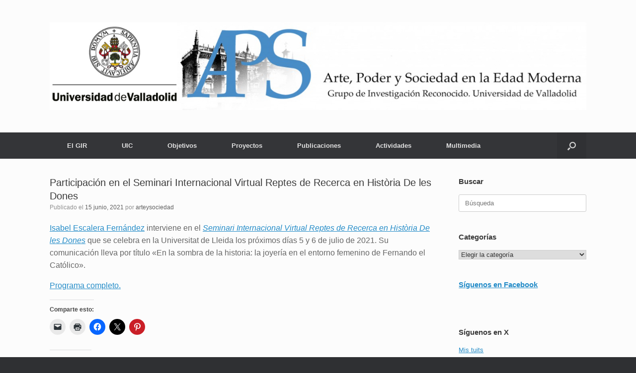

--- FILE ---
content_type: text/html; charset=UTF-8
request_url: https://arteysociedad.blogs.uva.es/2021/06/15/participacion-en-el-seminari-internacional-virtual-reptes-de-recerca-en-historia-de-les-dones/
body_size: 55272
content:
<!DOCTYPE html>
<html lang="es">
<head>
	<meta charset="UTF-8" />
	<meta http-equiv="X-UA-Compatible" content="IE=10" />
	<link rel="profile" href="http://gmpg.org/xfn/11" />
	<link rel="pingback" href="https://arteysociedad.blogs.uva.es/xmlrpc.php" />
	<title>Participación en el Seminari Internacional Virtual Reptes de Recerca en Història De les Dones &#8211; Arte, Poder y Sociedad en la Edad Moderna</title>
<meta name='robots' content='max-image-preview:large' />
<link rel='dns-prefetch' href='//arteysociedad.blogs.uva.es' />
<link rel='dns-prefetch' href='//secure.gravatar.com' />
<link rel='dns-prefetch' href='//stats.wp.com' />
<link rel='dns-prefetch' href='//v0.wordpress.com' />
<link rel='dns-prefetch' href='//widgets.wp.com' />
<link rel='dns-prefetch' href='//s0.wp.com' />
<link rel='dns-prefetch' href='//0.gravatar.com' />
<link rel='dns-prefetch' href='//1.gravatar.com' />
<link rel='dns-prefetch' href='//2.gravatar.com' />
<link rel="alternate" type="application/rss+xml" title="Arte, Poder y Sociedad en la Edad Moderna &raquo; Feed" href="https://arteysociedad.blogs.uva.es/feed/" />
<link rel="alternate" type="application/rss+xml" title="Arte, Poder y Sociedad en la Edad Moderna &raquo; Feed de los comentarios" href="https://arteysociedad.blogs.uva.es/comments/feed/" />
<link rel="alternate" type="application/rss+xml" title="Arte, Poder y Sociedad en la Edad Moderna &raquo; Comentario Participación en el Seminari Internacional Virtual Reptes de Recerca en Història De les Dones del feed" href="https://arteysociedad.blogs.uva.es/2021/06/15/participacion-en-el-seminari-internacional-virtual-reptes-de-recerca-en-historia-de-les-dones/feed/" />
<link rel="alternate" title="oEmbed (JSON)" type="application/json+oembed" href="https://arteysociedad.blogs.uva.es/wp-json/oembed/1.0/embed?url=https%3A%2F%2Farteysociedad.blogs.uva.es%2F2021%2F06%2F15%2Fparticipacion-en-el-seminari-internacional-virtual-reptes-de-recerca-en-historia-de-les-dones%2F" />
<link rel="alternate" title="oEmbed (XML)" type="text/xml+oembed" href="https://arteysociedad.blogs.uva.es/wp-json/oembed/1.0/embed?url=https%3A%2F%2Farteysociedad.blogs.uva.es%2F2021%2F06%2F15%2Fparticipacion-en-el-seminari-internacional-virtual-reptes-de-recerca-en-historia-de-les-dones%2F&#038;format=xml" />
<style id='wp-img-auto-sizes-contain-inline-css' type='text/css'>
img:is([sizes=auto i],[sizes^="auto," i]){contain-intrinsic-size:3000px 1500px}
/*# sourceURL=wp-img-auto-sizes-contain-inline-css */
</style>
<style id='wp-emoji-styles-inline-css' type='text/css'>

	img.wp-smiley, img.emoji {
		display: inline !important;
		border: none !important;
		box-shadow: none !important;
		height: 1em !important;
		width: 1em !important;
		margin: 0 0.07em !important;
		vertical-align: -0.1em !important;
		background: none !important;
		padding: 0 !important;
	}
/*# sourceURL=wp-emoji-styles-inline-css */
</style>
<style id='wp-block-library-inline-css' type='text/css'>
:root{--wp-block-synced-color:#7a00df;--wp-block-synced-color--rgb:122,0,223;--wp-bound-block-color:var(--wp-block-synced-color);--wp-editor-canvas-background:#ddd;--wp-admin-theme-color:#007cba;--wp-admin-theme-color--rgb:0,124,186;--wp-admin-theme-color-darker-10:#006ba1;--wp-admin-theme-color-darker-10--rgb:0,107,160.5;--wp-admin-theme-color-darker-20:#005a87;--wp-admin-theme-color-darker-20--rgb:0,90,135;--wp-admin-border-width-focus:2px}@media (min-resolution:192dpi){:root{--wp-admin-border-width-focus:1.5px}}.wp-element-button{cursor:pointer}:root .has-very-light-gray-background-color{background-color:#eee}:root .has-very-dark-gray-background-color{background-color:#313131}:root .has-very-light-gray-color{color:#eee}:root .has-very-dark-gray-color{color:#313131}:root .has-vivid-green-cyan-to-vivid-cyan-blue-gradient-background{background:linear-gradient(135deg,#00d084,#0693e3)}:root .has-purple-crush-gradient-background{background:linear-gradient(135deg,#34e2e4,#4721fb 50%,#ab1dfe)}:root .has-hazy-dawn-gradient-background{background:linear-gradient(135deg,#faaca8,#dad0ec)}:root .has-subdued-olive-gradient-background{background:linear-gradient(135deg,#fafae1,#67a671)}:root .has-atomic-cream-gradient-background{background:linear-gradient(135deg,#fdd79a,#004a59)}:root .has-nightshade-gradient-background{background:linear-gradient(135deg,#330968,#31cdcf)}:root .has-midnight-gradient-background{background:linear-gradient(135deg,#020381,#2874fc)}:root{--wp--preset--font-size--normal:16px;--wp--preset--font-size--huge:42px}.has-regular-font-size{font-size:1em}.has-larger-font-size{font-size:2.625em}.has-normal-font-size{font-size:var(--wp--preset--font-size--normal)}.has-huge-font-size{font-size:var(--wp--preset--font-size--huge)}.has-text-align-center{text-align:center}.has-text-align-left{text-align:left}.has-text-align-right{text-align:right}.has-fit-text{white-space:nowrap!important}#end-resizable-editor-section{display:none}.aligncenter{clear:both}.items-justified-left{justify-content:flex-start}.items-justified-center{justify-content:center}.items-justified-right{justify-content:flex-end}.items-justified-space-between{justify-content:space-between}.screen-reader-text{border:0;clip-path:inset(50%);height:1px;margin:-1px;overflow:hidden;padding:0;position:absolute;width:1px;word-wrap:normal!important}.screen-reader-text:focus{background-color:#ddd;clip-path:none;color:#444;display:block;font-size:1em;height:auto;left:5px;line-height:normal;padding:15px 23px 14px;text-decoration:none;top:5px;width:auto;z-index:100000}html :where(.has-border-color){border-style:solid}html :where([style*=border-top-color]){border-top-style:solid}html :where([style*=border-right-color]){border-right-style:solid}html :where([style*=border-bottom-color]){border-bottom-style:solid}html :where([style*=border-left-color]){border-left-style:solid}html :where([style*=border-width]){border-style:solid}html :where([style*=border-top-width]){border-top-style:solid}html :where([style*=border-right-width]){border-right-style:solid}html :where([style*=border-bottom-width]){border-bottom-style:solid}html :where([style*=border-left-width]){border-left-style:solid}html :where(img[class*=wp-image-]){height:auto;max-width:100%}:where(figure){margin:0 0 1em}html :where(.is-position-sticky){--wp-admin--admin-bar--position-offset:var(--wp-admin--admin-bar--height,0px)}@media screen and (max-width:600px){html :where(.is-position-sticky){--wp-admin--admin-bar--position-offset:0px}}

/*# sourceURL=wp-block-library-inline-css */
</style><style id='global-styles-inline-css' type='text/css'>
:root{--wp--preset--aspect-ratio--square: 1;--wp--preset--aspect-ratio--4-3: 4/3;--wp--preset--aspect-ratio--3-4: 3/4;--wp--preset--aspect-ratio--3-2: 3/2;--wp--preset--aspect-ratio--2-3: 2/3;--wp--preset--aspect-ratio--16-9: 16/9;--wp--preset--aspect-ratio--9-16: 9/16;--wp--preset--color--black: #000000;--wp--preset--color--cyan-bluish-gray: #abb8c3;--wp--preset--color--white: #ffffff;--wp--preset--color--pale-pink: #f78da7;--wp--preset--color--vivid-red: #cf2e2e;--wp--preset--color--luminous-vivid-orange: #ff6900;--wp--preset--color--luminous-vivid-amber: #fcb900;--wp--preset--color--light-green-cyan: #7bdcb5;--wp--preset--color--vivid-green-cyan: #00d084;--wp--preset--color--pale-cyan-blue: #8ed1fc;--wp--preset--color--vivid-cyan-blue: #0693e3;--wp--preset--color--vivid-purple: #9b51e0;--wp--preset--gradient--vivid-cyan-blue-to-vivid-purple: linear-gradient(135deg,rgb(6,147,227) 0%,rgb(155,81,224) 100%);--wp--preset--gradient--light-green-cyan-to-vivid-green-cyan: linear-gradient(135deg,rgb(122,220,180) 0%,rgb(0,208,130) 100%);--wp--preset--gradient--luminous-vivid-amber-to-luminous-vivid-orange: linear-gradient(135deg,rgb(252,185,0) 0%,rgb(255,105,0) 100%);--wp--preset--gradient--luminous-vivid-orange-to-vivid-red: linear-gradient(135deg,rgb(255,105,0) 0%,rgb(207,46,46) 100%);--wp--preset--gradient--very-light-gray-to-cyan-bluish-gray: linear-gradient(135deg,rgb(238,238,238) 0%,rgb(169,184,195) 100%);--wp--preset--gradient--cool-to-warm-spectrum: linear-gradient(135deg,rgb(74,234,220) 0%,rgb(151,120,209) 20%,rgb(207,42,186) 40%,rgb(238,44,130) 60%,rgb(251,105,98) 80%,rgb(254,248,76) 100%);--wp--preset--gradient--blush-light-purple: linear-gradient(135deg,rgb(255,206,236) 0%,rgb(152,150,240) 100%);--wp--preset--gradient--blush-bordeaux: linear-gradient(135deg,rgb(254,205,165) 0%,rgb(254,45,45) 50%,rgb(107,0,62) 100%);--wp--preset--gradient--luminous-dusk: linear-gradient(135deg,rgb(255,203,112) 0%,rgb(199,81,192) 50%,rgb(65,88,208) 100%);--wp--preset--gradient--pale-ocean: linear-gradient(135deg,rgb(255,245,203) 0%,rgb(182,227,212) 50%,rgb(51,167,181) 100%);--wp--preset--gradient--electric-grass: linear-gradient(135deg,rgb(202,248,128) 0%,rgb(113,206,126) 100%);--wp--preset--gradient--midnight: linear-gradient(135deg,rgb(2,3,129) 0%,rgb(40,116,252) 100%);--wp--preset--font-size--small: 13px;--wp--preset--font-size--medium: 20px;--wp--preset--font-size--large: 36px;--wp--preset--font-size--x-large: 42px;--wp--preset--spacing--20: 0.44rem;--wp--preset--spacing--30: 0.67rem;--wp--preset--spacing--40: 1rem;--wp--preset--spacing--50: 1.5rem;--wp--preset--spacing--60: 2.25rem;--wp--preset--spacing--70: 3.38rem;--wp--preset--spacing--80: 5.06rem;--wp--preset--shadow--natural: 6px 6px 9px rgba(0, 0, 0, 0.2);--wp--preset--shadow--deep: 12px 12px 50px rgba(0, 0, 0, 0.4);--wp--preset--shadow--sharp: 6px 6px 0px rgba(0, 0, 0, 0.2);--wp--preset--shadow--outlined: 6px 6px 0px -3px rgb(255, 255, 255), 6px 6px rgb(0, 0, 0);--wp--preset--shadow--crisp: 6px 6px 0px rgb(0, 0, 0);}:where(.is-layout-flex){gap: 0.5em;}:where(.is-layout-grid){gap: 0.5em;}body .is-layout-flex{display: flex;}.is-layout-flex{flex-wrap: wrap;align-items: center;}.is-layout-flex > :is(*, div){margin: 0;}body .is-layout-grid{display: grid;}.is-layout-grid > :is(*, div){margin: 0;}:where(.wp-block-columns.is-layout-flex){gap: 2em;}:where(.wp-block-columns.is-layout-grid){gap: 2em;}:where(.wp-block-post-template.is-layout-flex){gap: 1.25em;}:where(.wp-block-post-template.is-layout-grid){gap: 1.25em;}.has-black-color{color: var(--wp--preset--color--black) !important;}.has-cyan-bluish-gray-color{color: var(--wp--preset--color--cyan-bluish-gray) !important;}.has-white-color{color: var(--wp--preset--color--white) !important;}.has-pale-pink-color{color: var(--wp--preset--color--pale-pink) !important;}.has-vivid-red-color{color: var(--wp--preset--color--vivid-red) !important;}.has-luminous-vivid-orange-color{color: var(--wp--preset--color--luminous-vivid-orange) !important;}.has-luminous-vivid-amber-color{color: var(--wp--preset--color--luminous-vivid-amber) !important;}.has-light-green-cyan-color{color: var(--wp--preset--color--light-green-cyan) !important;}.has-vivid-green-cyan-color{color: var(--wp--preset--color--vivid-green-cyan) !important;}.has-pale-cyan-blue-color{color: var(--wp--preset--color--pale-cyan-blue) !important;}.has-vivid-cyan-blue-color{color: var(--wp--preset--color--vivid-cyan-blue) !important;}.has-vivid-purple-color{color: var(--wp--preset--color--vivid-purple) !important;}.has-black-background-color{background-color: var(--wp--preset--color--black) !important;}.has-cyan-bluish-gray-background-color{background-color: var(--wp--preset--color--cyan-bluish-gray) !important;}.has-white-background-color{background-color: var(--wp--preset--color--white) !important;}.has-pale-pink-background-color{background-color: var(--wp--preset--color--pale-pink) !important;}.has-vivid-red-background-color{background-color: var(--wp--preset--color--vivid-red) !important;}.has-luminous-vivid-orange-background-color{background-color: var(--wp--preset--color--luminous-vivid-orange) !important;}.has-luminous-vivid-amber-background-color{background-color: var(--wp--preset--color--luminous-vivid-amber) !important;}.has-light-green-cyan-background-color{background-color: var(--wp--preset--color--light-green-cyan) !important;}.has-vivid-green-cyan-background-color{background-color: var(--wp--preset--color--vivid-green-cyan) !important;}.has-pale-cyan-blue-background-color{background-color: var(--wp--preset--color--pale-cyan-blue) !important;}.has-vivid-cyan-blue-background-color{background-color: var(--wp--preset--color--vivid-cyan-blue) !important;}.has-vivid-purple-background-color{background-color: var(--wp--preset--color--vivid-purple) !important;}.has-black-border-color{border-color: var(--wp--preset--color--black) !important;}.has-cyan-bluish-gray-border-color{border-color: var(--wp--preset--color--cyan-bluish-gray) !important;}.has-white-border-color{border-color: var(--wp--preset--color--white) !important;}.has-pale-pink-border-color{border-color: var(--wp--preset--color--pale-pink) !important;}.has-vivid-red-border-color{border-color: var(--wp--preset--color--vivid-red) !important;}.has-luminous-vivid-orange-border-color{border-color: var(--wp--preset--color--luminous-vivid-orange) !important;}.has-luminous-vivid-amber-border-color{border-color: var(--wp--preset--color--luminous-vivid-amber) !important;}.has-light-green-cyan-border-color{border-color: var(--wp--preset--color--light-green-cyan) !important;}.has-vivid-green-cyan-border-color{border-color: var(--wp--preset--color--vivid-green-cyan) !important;}.has-pale-cyan-blue-border-color{border-color: var(--wp--preset--color--pale-cyan-blue) !important;}.has-vivid-cyan-blue-border-color{border-color: var(--wp--preset--color--vivid-cyan-blue) !important;}.has-vivid-purple-border-color{border-color: var(--wp--preset--color--vivid-purple) !important;}.has-vivid-cyan-blue-to-vivid-purple-gradient-background{background: var(--wp--preset--gradient--vivid-cyan-blue-to-vivid-purple) !important;}.has-light-green-cyan-to-vivid-green-cyan-gradient-background{background: var(--wp--preset--gradient--light-green-cyan-to-vivid-green-cyan) !important;}.has-luminous-vivid-amber-to-luminous-vivid-orange-gradient-background{background: var(--wp--preset--gradient--luminous-vivid-amber-to-luminous-vivid-orange) !important;}.has-luminous-vivid-orange-to-vivid-red-gradient-background{background: var(--wp--preset--gradient--luminous-vivid-orange-to-vivid-red) !important;}.has-very-light-gray-to-cyan-bluish-gray-gradient-background{background: var(--wp--preset--gradient--very-light-gray-to-cyan-bluish-gray) !important;}.has-cool-to-warm-spectrum-gradient-background{background: var(--wp--preset--gradient--cool-to-warm-spectrum) !important;}.has-blush-light-purple-gradient-background{background: var(--wp--preset--gradient--blush-light-purple) !important;}.has-blush-bordeaux-gradient-background{background: var(--wp--preset--gradient--blush-bordeaux) !important;}.has-luminous-dusk-gradient-background{background: var(--wp--preset--gradient--luminous-dusk) !important;}.has-pale-ocean-gradient-background{background: var(--wp--preset--gradient--pale-ocean) !important;}.has-electric-grass-gradient-background{background: var(--wp--preset--gradient--electric-grass) !important;}.has-midnight-gradient-background{background: var(--wp--preset--gradient--midnight) !important;}.has-small-font-size{font-size: var(--wp--preset--font-size--small) !important;}.has-medium-font-size{font-size: var(--wp--preset--font-size--medium) !important;}.has-large-font-size{font-size: var(--wp--preset--font-size--large) !important;}.has-x-large-font-size{font-size: var(--wp--preset--font-size--x-large) !important;}
/*# sourceURL=global-styles-inline-css */
</style>

<style id='classic-theme-styles-inline-css' type='text/css'>
/*! This file is auto-generated */
.wp-block-button__link{color:#fff;background-color:#32373c;border-radius:9999px;box-shadow:none;text-decoration:none;padding:calc(.667em + 2px) calc(1.333em + 2px);font-size:1.125em}.wp-block-file__button{background:#32373c;color:#fff;text-decoration:none}
/*# sourceURL=/wp-includes/css/classic-themes.min.css */
</style>
<link rel='stylesheet' id='vantage-style-css' href='https://arteysociedad.blogs.uva.es/wp-content/themes/vantage/style.css?ver=1.20.32' type='text/css' media='all' />
<link rel='stylesheet' id='font-awesome-css' href='https://arteysociedad.blogs.uva.es/wp-content/themes/vantage/fontawesome/css/font-awesome.css?ver=4.6.2' type='text/css' media='all' />
<link rel='stylesheet' id='jetpack_likes-css' href='https://arteysociedad.blogs.uva.es/wp-content/plugins/jetpack/modules/likes/style.css?ver=15.4' type='text/css' media='all' />
<link rel='stylesheet' id='siteorigin-mobilenav-css' href='https://arteysociedad.blogs.uva.es/wp-content/themes/vantage/inc/mobilenav/css/mobilenav.css?ver=1.20.32' type='text/css' media='all' />
<style id='jetpack_facebook_likebox-inline-css' type='text/css'>
.widget_facebook_likebox {
	overflow: hidden;
}

/*# sourceURL=https://arteysociedad.blogs.uva.es/wp-content/plugins/jetpack/modules/widgets/facebook-likebox/style.css */
</style>
<link rel='stylesheet' id='sharedaddy-css' href='https://arteysociedad.blogs.uva.es/wp-content/plugins/jetpack/modules/sharedaddy/sharing.css?ver=15.4' type='text/css' media='all' />
<link rel='stylesheet' id='social-logos-css' href='https://arteysociedad.blogs.uva.es/wp-content/plugins/jetpack/_inc/social-logos/social-logos.min.css?ver=15.4' type='text/css' media='all' />
<script type="text/javascript" src="https://arteysociedad.blogs.uva.es/wp-includes/js/jquery/jquery.min.js?ver=3.7.1" id="jquery-core-js"></script>
<script type="text/javascript" src="https://arteysociedad.blogs.uva.es/wp-includes/js/jquery/jquery-migrate.min.js?ver=3.4.1" id="jquery-migrate-js"></script>
<script type="text/javascript" src="https://arteysociedad.blogs.uva.es/wp-content/themes/vantage/js/jquery.flexslider.min.js?ver=2.1" id="jquery-flexslider-js"></script>
<script type="text/javascript" src="https://arteysociedad.blogs.uva.es/wp-content/themes/vantage/js/jquery.touchSwipe.min.js?ver=1.6.6" id="jquery-touchswipe-js"></script>
<script type="text/javascript" id="vantage-main-js-extra">
/* <![CDATA[ */
var vantage = {"fitvids":"1"};
//# sourceURL=vantage-main-js-extra
/* ]]> */
</script>
<script type="text/javascript" src="https://arteysociedad.blogs.uva.es/wp-content/themes/vantage/js/jquery.theme-main.min.js?ver=1.20.32" id="vantage-main-js"></script>
<script type="text/javascript" src="https://arteysociedad.blogs.uva.es/wp-content/themes/vantage/js/jquery.fitvids.min.js?ver=1.0" id="jquery-fitvids-js"></script>
<script type="text/javascript" id="siteorigin-mobilenav-js-extra">
/* <![CDATA[ */
var mobileNav = {"search":{"url":"https://arteysociedad.blogs.uva.es","placeholder":"B\u00fasqueda"},"text":{"navigate":"Men\u00fa","back":"Volver","close":"Cerrar"},"nextIconUrl":"https://arteysociedad.blogs.uva.es/wp-content/themes/vantage/inc/mobilenav/images/next.png","mobileMenuClose":"\u003Ci class=\"fa fa-times\"\u003E\u003C/i\u003E"};
//# sourceURL=siteorigin-mobilenav-js-extra
/* ]]> */
</script>
<script type="text/javascript" src="https://arteysociedad.blogs.uva.es/wp-content/themes/vantage/inc/mobilenav/js/mobilenav.min.js?ver=1.20.32" id="siteorigin-mobilenav-js"></script>
<link rel="https://api.w.org/" href="https://arteysociedad.blogs.uva.es/wp-json/" /><link rel="alternate" title="JSON" type="application/json" href="https://arteysociedad.blogs.uva.es/wp-json/wp/v2/posts/3378" /><link rel="EditURI" type="application/rsd+xml" title="RSD" href="https://arteysociedad.blogs.uva.es/xmlrpc.php?rsd" />
<meta name="generator" content="WordPress 6.9" />
<link rel="canonical" href="https://arteysociedad.blogs.uva.es/2021/06/15/participacion-en-el-seminari-internacional-virtual-reptes-de-recerca-en-historia-de-les-dones/" />
<link rel='shortlink' href='https://wp.me/p2JcK6-Su' />
<script type="text/javascript">
    (function(c,l,a,r,i,t,y){
        c[a]=c[a]||function(){(c[a].q=c[a].q||[]).push(arguments)};
        t=l.createElement(r);t.async=1;t.src="https://www.clarity.ms/tag/"+i;
        y=l.getElementsByTagName(r)[0];y.parentNode.insertBefore(t,y);
    })(window, document, "clarity", "script", "t3wpp3bpm9");
</script>
    	<style>img#wpstats{display:none}</style>
		<meta name="viewport" content="width=device-width, initial-scale=1" />			<style type="text/css">
				.so-mobilenav-mobile + * { display: none; }
				@media screen and (max-width: 480px) { .so-mobilenav-mobile + * { display: block; } .so-mobilenav-standard + * { display: none; } .site-navigation #search-icon { display: none; } .has-menu-search .main-navigation ul { margin-right: 0 !important; }
				
								}
			</style>
		
<!-- Jetpack Open Graph Tags -->
<meta property="og:type" content="article" />
<meta property="og:title" content="Participación en el Seminari Internacional Virtual Reptes de Recerca en Història De les Dones" />
<meta property="og:url" content="https://arteysociedad.blogs.uva.es/2021/06/15/participacion-en-el-seminari-internacional-virtual-reptes-de-recerca-en-historia-de-les-dones/" />
<meta property="og:description" content="Isabel Escalera Fernández interviene en el Seminari Internacional Virtual Reptes de Recerca en Història De les Dones que se celebra en la Universitat de Lleida los próximos días 5 y 6 de julio de 2…" />
<meta property="article:published_time" content="2021-06-15T06:23:23+00:00" />
<meta property="article:modified_time" content="2021-06-15T06:23:46+00:00" />
<meta property="og:site_name" content="Arte, Poder y Sociedad en la Edad Moderna" />
<meta property="og:image" content="https://arteysociedad.blogs.uva.es/files/2016/06/cropped-mini.jpg" />
<meta property="og:image:width" content="512" />
<meta property="og:image:height" content="512" />
<meta property="og:image:alt" content="" />
<meta property="og:locale" content="es_ES" />
<meta name="twitter:text:title" content="Participación en el Seminari Internacional Virtual Reptes de Recerca en Història De les Dones" />
<meta name="twitter:image" content="https://arteysociedad.blogs.uva.es/files/2016/06/cropped-mini-270x270.jpg" />
<meta name="twitter:card" content="summary" />

<!-- End Jetpack Open Graph Tags -->
		<style type="text/css" media="screen">
			#footer-widgets .widget { width: 100%; }
			#masthead-widgets .widget { width: 100%; }
		</style>
		<style type="text/css" id="vantage-footer-widgets">#footer-widgets aside { width : 100%; }</style> <style type="text/css" id="customizer-css">#masthead.site-header .hgroup .site-title, #masthead.masthead-logo-in-menu .logo > .site-title { font-size: 36px } .entry-content { font-size: 16px } a.button, button, html input[type="button"], input[type="reset"], input[type="submit"], .post-navigation a, #image-navigation a, article.post .more-link, article.page .more-link, .paging-navigation a, .woocommerce #page-wrapper .button, .woocommerce a.button, .woocommerce .checkout-button, .woocommerce input.button, #infinite-handle span button { text-shadow: none } a.button, button, html input[type="button"], input[type="reset"], input[type="submit"], .post-navigation a, #image-navigation a, article.post .more-link, article.page .more-link, .paging-navigation a, .woocommerce #page-wrapper .button, .woocommerce a.button, .woocommerce .checkout-button, .woocommerce input.button, .woocommerce #respond input#submit.alt, .woocommerce a.button.alt, .woocommerce button.button.alt, .woocommerce input.button.alt, #infinite-handle span { -webkit-box-shadow: none; -moz-box-shadow: none; box-shadow: none } </style><link rel="icon" href="https://arteysociedad.blogs.uva.es/files/2016/06/cropped-mini-32x32.jpg" sizes="32x32" />
<link rel="icon" href="https://arteysociedad.blogs.uva.es/files/2016/06/cropped-mini-192x192.jpg" sizes="192x192" />
<link rel="apple-touch-icon" href="https://arteysociedad.blogs.uva.es/files/2016/06/cropped-mini-180x180.jpg" />
<meta name="msapplication-TileImage" content="https://arteysociedad.blogs.uva.es/files/2016/06/cropped-mini-270x270.jpg" />
</head>

<body class="wp-singular post-template-default single single-post postid-3378 single-format-standard wp-theme-vantage metaslider-plugin responsive layout-full no-js has-sidebar has-menu-search page-layout-default mobilenav">


<div id="page-wrapper">

	<a class="skip-link screen-reader-text" href="#content">Saltar al contenido</a>

	
	
		<header id="masthead" class="site-header" role="banner">

	<div class="hgroup full-container ">

		
			<div class="logo-wrapper">
				<a href="https://arteysociedad.blogs.uva.es/" title="Arte, Poder y Sociedad en la Edad Moderna" rel="home" class="logo">
					<img src="https://arteysociedad.blogs.uva.es/files/2024/02/Logo_GIR.jpg"  class="logo-height-constrain"  width="1080"  height="177"  alt="Arte, Poder y Sociedad en la Edad Moderna logo"  />				</a>
							</div>

			
				<div class="support-text">
									</div>

			
		
	</div><!-- .hgroup.full-container -->

	
<nav class="site-navigation main-navigation primary use-vantage-sticky-menu use-sticky-menu">

	<div class="full-container">
				
		<div class="main-navigation-container">
			<div id="so-mobilenav-standard-1" data-id="1" class="so-mobilenav-standard"></div><div class="menu-menu-container"><ul id="menu-menu" class="menu"><li id="menu-item-1727" class="menu-item menu-item-type-post_type menu-item-object-page menu-item-has-children menu-item-1727"><a href="https://arteysociedad.blogs.uva.es/el-grupo/">El GIR</a>
<ul class="sub-menu">
	<li id="menu-item-1815" class="menu-item menu-item-type-post_type menu-item-object-page menu-item-1815"><a href="https://arteysociedad.blogs.uva.es/el-grupo/miguel-angel-zalama/">Miguel Ángel Zalama (coordinador)</a></li>
	<li id="menu-item-4228" class="menu-item menu-item-type-post_type menu-item-object-page menu-item-4228"><a href="https://arteysociedad.blogs.uva.es/el-grupo/jaime-alonso-lorenzo/">Jaime Alonso Lorenzo</a></li>
	<li id="menu-item-4097" class="menu-item menu-item-type-post_type menu-item-object-page menu-item-4097"><a href="https://arteysociedad.blogs.uva.es/el-grupo/patricia-andres-gonzalez/">Patricia Andrés González</a></li>
	<li id="menu-item-1740" class="menu-item menu-item-type-post_type menu-item-object-page menu-item-1740"><a href="https://arteysociedad.blogs.uva.es/el-grupo/maria-bolanos-atienza/">María Bolaños Atienza</a></li>
	<li id="menu-item-1732" class="menu-item menu-item-type-post_type menu-item-object-page menu-item-1732"><a href="https://arteysociedad.blogs.uva.es/el-grupo/fernando-checa-cremades/">Fernando Checa Cremades</a></li>
	<li id="menu-item-4620" class="menu-item menu-item-type-post_type menu-item-object-page menu-item-4620"><a href="https://arteysociedad.blogs.uva.es/el-grupo/julio-m-cubero-bujalance/">Julio M. Cubero Bujalance</a></li>
	<li id="menu-item-1803" class="menu-item menu-item-type-post_type menu-item-object-page menu-item-1803"><a href="https://arteysociedad.blogs.uva.es/el-grupo/rafael-marcos-dominguez-casas/">Rafael Marcos Domínguez Casas</a></li>
	<li id="menu-item-4215" class="menu-item menu-item-type-post_type menu-item-object-page menu-item-4215"><a href="https://arteysociedad.blogs.uva.es/el-grupo/isabel-escalera-fernandez/">Isabel Escalera Fernández</a></li>
	<li id="menu-item-1806" class="menu-item menu-item-type-post_type menu-item-object-page menu-item-1806"><a href="https://arteysociedad.blogs.uva.es/el-grupo/miguel-herguedas-vela/">Miguel Herguedas Vela</a></li>
	<li id="menu-item-1807" class="menu-item menu-item-type-post_type menu-item-object-page menu-item-1807"><a href="https://arteysociedad.blogs.uva.es/el-grupo/cristina-hernandez-castello/">Cristina Hernández Castelló</a></li>
	<li id="menu-item-1804" class="menu-item menu-item-type-post_type menu-item-object-page menu-item-1804"><a href="https://arteysociedad.blogs.uva.es/el-grupo/matteo-mancini/">Matteo Mancini</a></li>
	<li id="menu-item-1744" class="menu-item menu-item-type-post_type menu-item-object-page menu-item-1744"><a href="https://arteysociedad.blogs.uva.es/el-grupo/maria-jose-martinez-ruiz/">María José Martínez Ruiz</a></li>
	<li id="menu-item-4095" class="menu-item menu-item-type-post_type menu-item-object-page menu-item-4095"><a href="https://arteysociedad.blogs.uva.es/el-grupo/alvaro-pascual-chenel/">Álvaro Pascual Chenel</a></li>
	<li id="menu-item-1805" class="menu-item menu-item-type-post_type menu-item-object-page menu-item-1805"><a href="https://arteysociedad.blogs.uva.es/el-grupo/jesus-felix-pascual-molina/">Jesús Félix Pascual Molina</a></li>
	<li id="menu-item-1736" class="menu-item menu-item-type-post_type menu-item-object-page menu-item-1736"><a href="https://arteysociedad.blogs.uva.es/el-grupo/m-concepcion-porras/">María Concepción Porras Gil</a></li>
	<li id="menu-item-4781" class="menu-item menu-item-type-post_type menu-item-object-page menu-item-4781"><a href="https://arteysociedad.blogs.uva.es/el-grupo/lucas-rodriguez-fernandez/">Lucas Rodríguez Fernández</a></li>
	<li id="menu-item-4202" class="menu-item menu-item-type-post_type menu-item-object-page menu-item-4202"><a href="https://arteysociedad.blogs.uva.es/el-grupo/lorena-da-silva-vargas/">Lorena da Silva Vargas</a></li>
	<li id="menu-item-4780" class="menu-item menu-item-type-post_type menu-item-object-page menu-item-4780"><a href="https://arteysociedad.blogs.uva.es/el-grupo/melania-soler-moraton/">Melania Soler Moratón</a></li>
</ul>
</li>
<li id="menu-item-4119" class="menu-item menu-item-type-post_type menu-item-object-page menu-item-4119"><a href="https://arteysociedad.blogs.uva.es/unidad-de-investigacion-consolidada/">UIC</a></li>
<li id="menu-item-1748" class="menu-item menu-item-type-post_type menu-item-object-page menu-item-1748"><a href="https://arteysociedad.blogs.uva.es/objetivos/">Objetivos</a></li>
<li id="menu-item-1777" class="menu-item menu-item-type-post_type menu-item-object-page menu-item-1777"><a href="https://arteysociedad.blogs.uva.es/proyectos/">Proyectos</a></li>
<li id="menu-item-1778" class="menu-item menu-item-type-post_type menu-item-object-page menu-item-1778"><a href="https://arteysociedad.blogs.uva.es/publicaciones/">Publicaciones</a></li>
<li id="menu-item-1779" class="menu-item menu-item-type-post_type menu-item-object-page current_page_parent menu-item-1779"><a href="https://arteysociedad.blogs.uva.es/actividades/">Actividades</a></li>
<li id="menu-item-1783" class="menu-item menu-item-type-post_type menu-item-object-page menu-item-has-children menu-item-1783"><a href="https://arteysociedad.blogs.uva.es/multimedia/">Multimedia</a>
<ul class="sub-menu">
	<li id="menu-item-1749" class="menu-item menu-item-type-post_type menu-item-object-page menu-item-1749"><a href="https://arteysociedad.blogs.uva.es/multimedia/conferencias/">Conferencias</a></li>
	<li id="menu-item-1752" class="menu-item menu-item-type-post_type menu-item-object-page menu-item-1752"><a href="https://arteysociedad.blogs.uva.es/multimedia/series/">Series</a></li>
	<li id="menu-item-1750" class="menu-item menu-item-type-post_type menu-item-object-page menu-item-1750"><a href="https://arteysociedad.blogs.uva.es/multimedia/exposiciones-virtuales/">Exposiciones virtuales</a></li>
	<li id="menu-item-1751" class="menu-item menu-item-type-post_type menu-item-object-page menu-item-1751"><a href="https://arteysociedad.blogs.uva.es/multimedia/otros/">Otros</a></li>
</ul>
</li>
</ul></div><div id="so-mobilenav-mobile-1" data-id="1" class="so-mobilenav-mobile"></div><div class="menu-mobilenav-container"><ul id="mobile-nav-item-wrap-1" class="menu"><li><a href="#" class="mobilenav-main-link" data-id="1"><span class="mobile-nav-icon"></span><span class="mobilenav-main-link-text">Menú</span></a></li></ul></div>		</div>

					<div id="search-icon">
				<div id="search-icon-icon" tabindex="0" role="button" aria-label="Abrir el buscador"><div class="vantage-icon-search"></div></div>
				
<form method="get" class="searchform" action="https://arteysociedad.blogs.uva.es/" role="search">
	<label for="search-form" class="screen-reader-text">Buscar:</label>
	<input type="search" name="s" class="field" id="search-form" value="" placeholder="Búsqueda"/>
</form>
			</div>
					</div>
</nav><!-- .site-navigation .main-navigation -->

</header><!-- #masthead .site-header -->

	
	
	
	
	<div id="main" class="site-main">
		<div class="full-container">
			
<div id="primary" class="content-area">
	<div id="content" class="site-content" role="main">

		
		
<article id="post-3378" class="post post-3378 type-post status-publish format-standard hentry category-actividades category-congresos category-congresos-y-seminarios-virtuales category-seminarios">

	<div class="entry-main">

		
					<header class="entry-header">

				
									<h1 class="entry-title">Participación en el Seminari Internacional Virtual Reptes de Recerca en Història De les Dones</h1>
				
									<div class="entry-meta">
						Publicado el <a href="https://arteysociedad.blogs.uva.es/2021/06/15/participacion-en-el-seminari-internacional-virtual-reptes-de-recerca-en-historia-de-les-dones/" title="08:23" rel="bookmark"><time class="entry-date" datetime="2021-06-15T08:23:23+02:00">15 junio, 2021</time></a><time class="updated" datetime="2021-06-15T08:23:46+02:00">15 junio, 2021</time> <span class="byline"> por <span class="author vcard"><a class="url fn n" href="https://arteysociedad.blogs.uva.es/author/arteysociedad/" title="Ver todos los artículos de arteysociedad" rel="author">arteysociedad</a></span></span> 					</div><!-- .entry-meta -->
				
			</header><!-- .entry-header -->
		
		<div class="entry-content">
			<p><a href="https://arteysociedad.blogs.uva.es/el-grupo/isabel-escalera-fernandez/">Isabel Escalera Fernández</a> interviene en el <a href="http://www.hahs.udl.cat/ca/noticies/Invitacio-a-participar-en-el-Seminari-Reptes-de-recerca-en-historia-de-les-dones/" target="_blank" rel="noopener"><em>Seminari Internacional Virtual Reptes de Recerca en Història De les Dones</em></a> que se celebra en la Universitat de Lleida los próximos días 5 y 6 de julio de 2021. Su comunicación lleva por título «En la sombra de la historia: la joyería en el entorno femenino de Fernando el Católico».</p>
<p><a href="https://arteysociedad.blogs.uva.es/files/2021/06/RRHD-2021-Programa.pdf" target="_blank" rel="noopener">Programa completo.</a></p>
<div class="sharedaddy sd-sharing-enabled"><div class="robots-nocontent sd-block sd-social sd-social-icon sd-sharing"><h3 class="sd-title">Comparte esto:</h3><div class="sd-content"><ul><li class="share-email"><a rel="nofollow noopener noreferrer"
				data-shared="sharing-email-3378"
				class="share-email sd-button share-icon no-text"
				href="mailto:?subject=%5BEntrada%20compartida%5D%20Participaci%C3%B3n%20en%20el%20Seminari%20Internacional%20Virtual%20Reptes%20de%20Recerca%20en%20Hist%C3%B2ria%20De%20les%20Dones&#038;body=https%3A%2F%2Farteysociedad.blogs.uva.es%2F2021%2F06%2F15%2Fparticipacion-en-el-seminari-internacional-virtual-reptes-de-recerca-en-historia-de-les-dones%2F&#038;share=email"
				target="_blank"
				aria-labelledby="sharing-email-3378"
				data-email-share-error-title="¿Tienes un correo electrónico configurado?" data-email-share-error-text="Si tienes problemas al compartir por correo electrónico, es posible que sea porque no tengas un correo electrónico configurado en tu navegador. Puede que tengas que crear un nuevo correo electrónico tú mismo." data-email-share-nonce="a672780d2e" data-email-share-track-url="https://arteysociedad.blogs.uva.es/2021/06/15/participacion-en-el-seminari-internacional-virtual-reptes-de-recerca-en-historia-de-les-dones/?share=email">
				<span id="sharing-email-3378" hidden>Haz clic para enviar un enlace por correo electrónico a un amigo (Se abre en una ventana nueva)</span>
				<span>Correo electrónico</span>
			</a></li><li class="share-print"><a rel="nofollow noopener noreferrer"
				data-shared="sharing-print-3378"
				class="share-print sd-button share-icon no-text"
				href="https://arteysociedad.blogs.uva.es/2021/06/15/participacion-en-el-seminari-internacional-virtual-reptes-de-recerca-en-historia-de-les-dones/#print?share=print"
				target="_blank"
				aria-labelledby="sharing-print-3378"
				>
				<span id="sharing-print-3378" hidden>Haz clic para imprimir (Se abre en una ventana nueva)</span>
				<span>Imprimir</span>
			</a></li><li class="share-facebook"><a rel="nofollow noopener noreferrer"
				data-shared="sharing-facebook-3378"
				class="share-facebook sd-button share-icon no-text"
				href="https://arteysociedad.blogs.uva.es/2021/06/15/participacion-en-el-seminari-internacional-virtual-reptes-de-recerca-en-historia-de-les-dones/?share=facebook"
				target="_blank"
				aria-labelledby="sharing-facebook-3378"
				>
				<span id="sharing-facebook-3378" hidden>Haz clic para compartir en Facebook (Se abre en una ventana nueva)</span>
				<span>Facebook</span>
			</a></li><li class="share-twitter"><a rel="nofollow noopener noreferrer"
				data-shared="sharing-twitter-3378"
				class="share-twitter sd-button share-icon no-text"
				href="https://arteysociedad.blogs.uva.es/2021/06/15/participacion-en-el-seminari-internacional-virtual-reptes-de-recerca-en-historia-de-les-dones/?share=twitter"
				target="_blank"
				aria-labelledby="sharing-twitter-3378"
				>
				<span id="sharing-twitter-3378" hidden>Haz clic para compartir en X (Se abre en una ventana nueva)</span>
				<span>X</span>
			</a></li><li class="share-pinterest"><a rel="nofollow noopener noreferrer"
				data-shared="sharing-pinterest-3378"
				class="share-pinterest sd-button share-icon no-text"
				href="https://arteysociedad.blogs.uva.es/2021/06/15/participacion-en-el-seminari-internacional-virtual-reptes-de-recerca-en-historia-de-les-dones/?share=pinterest"
				target="_blank"
				aria-labelledby="sharing-pinterest-3378"
				>
				<span id="sharing-pinterest-3378" hidden>Haz clic para compartir en Pinterest (Se abre en una ventana nueva)</span>
				<span>Pinterest</span>
			</a></li><li class="share-end"></li></ul></div></div></div><div class='sharedaddy sd-block sd-like jetpack-likes-widget-wrapper jetpack-likes-widget-unloaded' id='like-post-wrapper-40326418-3378-696ef322196f1' data-src='https://widgets.wp.com/likes/?ver=15.4#blog_id=40326418&amp;post_id=3378&amp;origin=arteysociedad.blogs.uva.es&amp;obj_id=40326418-3378-696ef322196f1' data-name='like-post-frame-40326418-3378-696ef322196f1' data-title='Me gusta o Compartir'><h3 class="sd-title">Me gusta esto:</h3><div class='likes-widget-placeholder post-likes-widget-placeholder' style='height: 55px;'><span class='button'><span>Me gusta</span></span> <span class="loading">Cargando...</span></div><span class='sd-text-color'></span><a class='sd-link-color'></a></div>					</div><!-- .entry-content -->

					<div class="entry-categories">
				Publicado en <a href="https://arteysociedad.blogs.uva.es/category/actividades/" rel="category tag">Actividades</a>, <a href="https://arteysociedad.blogs.uva.es/category/actividades/congresos/" rel="category tag">Congresos</a>, <a href="https://arteysociedad.blogs.uva.es/category/actividades/congresos-y-seminarios-virtuales/" rel="category tag">Congresos y seminarios virtuales</a>, <a href="https://arteysociedad.blogs.uva.es/category/actividades/seminarios/" rel="category tag">Seminarios</a>.			</div>
		
		
		
	</div>

</article><!-- #post-3378 -->

				<nav id="nav-below" class="site-navigation post-navigation">
			<h2 class="assistive-text">Navegador de artículos</h2>

			
				<div class="single-nav-wrapper">
					<div class="nav-previous"><a href="https://arteysociedad.blogs.uva.es/2021/06/15/participacion-en-el-vi-congreso-internacional-de-jovenes-investigadorxs-con-perspectiva-de-genero/" rel="prev"><span class="meta-nav">&larr;</span> Participación en el VI Congreso&hellip;</a></div>					<div class="nav-next"><a href="https://arteysociedad.blogs.uva.es/2021/06/26/atribuido-a-adam-elsheimer-un-dibujo-conservado-en-los-fondos-de-la-bne/" rel="next">Atribuido a Adam Elsheimer un&hellip; <span class="meta-nav">&rarr;</span></a></div>				</div>

			
		</nav><!-- #nav-below -->
		
		
		

	</div><!-- #content .site-content -->
</div><!-- #primary .content-area -->


<div id="secondary" class="widget-area" role="complementary">
		<aside id="search-3" class="widget widget_search"><h3 class="widget-title">Buscar</h3>
<form method="get" class="searchform" action="https://arteysociedad.blogs.uva.es/" role="search">
	<label for="search-form" class="screen-reader-text">Buscar:</label>
	<input type="search" name="s" class="field" id="search-form" value="" placeholder="Búsqueda"/>
</form>
</aside><aside id="categories-3" class="widget widget_categories"><h3 class="widget-title">Categorías</h3><form action="https://arteysociedad.blogs.uva.es" method="get"><label class="screen-reader-text" for="cat">Categorías</label><select  name='cat' id='cat' class='postform'>
	<option value='-1'>Elegir la categoría</option>
	<option class="level-0" value="4">Actividades&nbsp;&nbsp;(535)</option>
	<option class="level-1" value="10">&nbsp;&nbsp;&nbsp;Conferencias&nbsp;&nbsp;(106)</option>
	<option class="level-2" value="19">&nbsp;&nbsp;&nbsp;&nbsp;&nbsp;&nbsp;Lección magistral de Historia del Arte&nbsp;&nbsp;(7)</option>
	<option class="level-1" value="6">&nbsp;&nbsp;&nbsp;Congresos&nbsp;&nbsp;(164)</option>
	<option class="level-1" value="32">&nbsp;&nbsp;&nbsp;Congresos y seminarios virtuales&nbsp;&nbsp;(39)</option>
	<option class="level-1" value="25">&nbsp;&nbsp;&nbsp;Contratos y proyectos de investigación&nbsp;&nbsp;(13)</option>
	<option class="level-2" value="26">&nbsp;&nbsp;&nbsp;&nbsp;&nbsp;&nbsp;Art. 83 LOU&nbsp;&nbsp;(1)</option>
	<option class="level-2" value="29">&nbsp;&nbsp;&nbsp;&nbsp;&nbsp;&nbsp;Red de excelencia&nbsp;&nbsp;(2)</option>
	<option class="level-2" value="48">&nbsp;&nbsp;&nbsp;&nbsp;&nbsp;&nbsp;Redes&nbsp;&nbsp;(2)</option>
	<option class="level-1" value="9">&nbsp;&nbsp;&nbsp;Cursos&nbsp;&nbsp;(60)</option>
	<option class="level-1" value="7">&nbsp;&nbsp;&nbsp;Exposiciones&nbsp;&nbsp;(20)</option>
	<option class="level-1" value="18">&nbsp;&nbsp;&nbsp;Innovación Docente&nbsp;&nbsp;(30)</option>
	<option class="level-1" value="15">&nbsp;&nbsp;&nbsp;Jornadas&nbsp;&nbsp;(52)</option>
	<option class="level-1" value="11">&nbsp;&nbsp;&nbsp;Otros&nbsp;&nbsp;(32)</option>
	<option class="level-2" value="34">&nbsp;&nbsp;&nbsp;&nbsp;&nbsp;&nbsp;Nombramientos&nbsp;&nbsp;(8)</option>
	<option class="level-1" value="36">&nbsp;&nbsp;&nbsp;Premios&nbsp;&nbsp;(2)</option>
	<option class="level-1" value="37">&nbsp;&nbsp;&nbsp;Prensa&nbsp;&nbsp;(2)</option>
	<option class="level-1" value="8">&nbsp;&nbsp;&nbsp;Publicaciones&nbsp;&nbsp;(48)</option>
	<option class="level-1" value="13">&nbsp;&nbsp;&nbsp;Seminarios&nbsp;&nbsp;(66)</option>
	<option class="level-1" value="28">&nbsp;&nbsp;&nbsp;Simposios&nbsp;&nbsp;(13)</option>
	<option class="level-1" value="31">&nbsp;&nbsp;&nbsp;Transferencia&nbsp;&nbsp;(5)</option>
	<option class="level-1" value="17">&nbsp;&nbsp;&nbsp;Vídeo&nbsp;&nbsp;(4)</option>
	<option class="level-1" value="24">&nbsp;&nbsp;&nbsp;Workshop&nbsp;&nbsp;(8)</option>
	<option class="level-0" value="49">Investigación predoctoral&nbsp;&nbsp;(1)</option>
	<option class="level-0" value="33">Opinión&nbsp;&nbsp;(4)</option>
	<option class="level-0" value="27">Premios&nbsp;&nbsp;(2)</option>
</select>
</form><script type="text/javascript">
/* <![CDATA[ */

( ( dropdownId ) => {
	const dropdown = document.getElementById( dropdownId );
	function onSelectChange() {
		setTimeout( () => {
			if ( 'escape' === dropdown.dataset.lastkey ) {
				return;
			}
			if ( dropdown.value && parseInt( dropdown.value ) > 0 && dropdown instanceof HTMLSelectElement ) {
				dropdown.parentElement.submit();
			}
		}, 250 );
	}
	function onKeyUp( event ) {
		if ( 'Escape' === event.key ) {
			dropdown.dataset.lastkey = 'escape';
		} else {
			delete dropdown.dataset.lastkey;
		}
	}
	function onClick() {
		delete dropdown.dataset.lastkey;
	}
	dropdown.addEventListener( 'keyup', onKeyUp );
	dropdown.addEventListener( 'click', onClick );
	dropdown.addEventListener( 'change', onSelectChange );
})( "cat" );

//# sourceURL=WP_Widget_Categories%3A%3Awidget
/* ]]> */
</script>
</aside><aside id="facebook-likebox-3" class="widget widget_facebook_likebox"><h3 class="widget-title"><a href="https://www.facebook.com/artepoderysociedad/">Síguenos en Facebook</a></h3>		<div id="fb-root"></div>
		<div class="fb-page" data-href="https://www.facebook.com/artepoderysociedad/" data-width="340"  data-height="130" data-hide-cover="false" data-show-facepile="false" data-tabs="false" data-hide-cta="false" data-small-header="false">
		<div class="fb-xfbml-parse-ignore"><blockquote cite="https://www.facebook.com/artepoderysociedad/"><a href="https://www.facebook.com/artepoderysociedad/">Síguenos en Facebook</a></blockquote></div>
		</div>
		</aside><aside id="twitter_timeline-3" class="widget widget_twitter_timeline"><h3 class="widget-title">Síguenos en X</h3><a class="twitter-timeline" data-width="220" data-height="200" data-theme="light" data-border-color="#f0f0f1" data-lang="ES" data-partner="jetpack" href="https://twitter.com/@girartepoder" href="https://twitter.com/@girartepoder">Mis tuits</a></aside><aside id="vantage-social-media-2" class="widget widget_vantage-social-media"><h3 class="widget-title">Redes sociales</h3>				<a
					class="social-media-icon social-media-icon-facebook social-media-icon-size-small"
					href="http://facebook.com/artepoderysociedad/"
					title="Arte, Poder y Sociedad en la Edad Moderna Facebook"
									>
					<span class="fa fa-facebook"></span>				</a>
								<a
					class="social-media-icon social-media-icon-twitter social-media-icon-size-small"
					href="https://twitter.com/girartepoder"
					title="Arte, Poder y Sociedad en la Edad Moderna X (Twitter)"
									>
					<span class="fa fa-twitter"></span>				</a>
								<a
					class="social-media-icon social-media-icon-instagram social-media-icon-size-small"
					href="https://www.instagram.com/artepoderysociedad/"
					title="Arte, Poder y Sociedad en la Edad Moderna Instagram"
									>
					<span class="fa fa-instagram"></span>				</a>
								<a
					class="social-media-icon social-media-icon-vimeo social-media-icon-size-small"
					href="https://vimeo.com/artepoderysociedad"
					title="Arte, Poder y Sociedad en la Edad Moderna Vimeo"
									>
					<span class="fa fa-vimeo"></span>				</a>
				</aside>	</div><!-- #secondary .widget-area -->

					</div><!-- .full-container -->
	</div><!-- #main .site-main -->

	
	
	<footer id="colophon" class="site-footer" role="contentinfo">

			<div id="footer-widgets" class="full-container">
			<aside id="custom_html-2" class="widget_text widget widget_custom_html"><div class="textwidget custom-html-widget">Contacto:
Departamento de Historia del Arte,
Facultad de Filosofa y Letras,
Universidad de Valladolid,
Plaza del Campus, s/n,
47011 - Valladolid
<a href="mailto:miguelangel.zalama@uva.es">miguelangel.zalama@uva.es</a></div></aside>		</div><!-- #footer-widgets -->
	
	
	<div id="theme-attribution">Un Tema de <a href="https://siteorigin.com">SiteOrigin</a></div>
</footer><!-- #colophon .site-footer -->

	
</div><!-- #page-wrapper -->


<script type="speculationrules">
{"prefetch":[{"source":"document","where":{"and":[{"href_matches":"/*"},{"not":{"href_matches":["/wp-*.php","/wp-admin/*","/files/*","/wp-content/*","/wp-content/plugins/*","/wp-content/themes/vantage/*","/*\\?(.+)"]}},{"not":{"selector_matches":"a[rel~=\"nofollow\"]"}},{"not":{"selector_matches":".no-prefetch, .no-prefetch a"}}]},"eagerness":"conservative"}]}
</script>
		<a href="#" id="scroll-to-top" class="scroll-to-top" title="Volver Arriba"><span class="vantage-icon-arrow-up"></span></a>
		
	<script type="text/javascript">
		window.WPCOM_sharing_counts = {"https://arteysociedad.blogs.uva.es/2021/06/15/participacion-en-el-seminari-internacional-virtual-reptes-de-recerca-en-historia-de-les-dones/":3378};
	</script>
						<script type="text/javascript" id="jetpack-facebook-embed-js-extra">
/* <![CDATA[ */
var jpfbembed = {"appid":"249643311490","locale":"es_ES"};
//# sourceURL=jetpack-facebook-embed-js-extra
/* ]]> */
</script>
<script type="text/javascript" src="https://arteysociedad.blogs.uva.es/wp-content/plugins/jetpack/_inc/build/facebook-embed.min.js?ver=15.4" id="jetpack-facebook-embed-js"></script>
<script type="text/javascript" id="jetpack-stats-js-before">
/* <![CDATA[ */
_stq = window._stq || [];
_stq.push([ "view", {"v":"ext","blog":"40326418","post":"3378","tz":"1","srv":"arteysociedad.blogs.uva.es","j":"1:15.4"} ]);
_stq.push([ "clickTrackerInit", "40326418", "3378" ]);
//# sourceURL=jetpack-stats-js-before
/* ]]> */
</script>
<script type="text/javascript" src="https://stats.wp.com/e-202604.js" id="jetpack-stats-js" defer="defer" data-wp-strategy="defer"></script>
<script type="text/javascript" src="https://arteysociedad.blogs.uva.es/wp-content/plugins/jetpack/_inc/build/likes/queuehandler.min.js?ver=15.4" id="jetpack_likes_queuehandler-js"></script>
<script type="text/javascript" src="https://arteysociedad.blogs.uva.es/wp-content/plugins/jetpack/_inc/build/twitter-timeline.min.js?ver=4.0.0" id="jetpack-twitter-timeline-js"></script>
<script type="text/javascript" id="sharing-js-js-extra">
/* <![CDATA[ */
var sharing_js_options = {"lang":"es","counts":"1","is_stats_active":"1"};
//# sourceURL=sharing-js-js-extra
/* ]]> */
</script>
<script type="text/javascript" src="https://arteysociedad.blogs.uva.es/wp-content/plugins/jetpack/_inc/build/sharedaddy/sharing.min.js?ver=15.4" id="sharing-js-js"></script>
<script type="text/javascript" id="sharing-js-js-after">
/* <![CDATA[ */
var windowOpen;
			( function () {
				function matches( el, sel ) {
					return !! (
						el.matches && el.matches( sel ) ||
						el.msMatchesSelector && el.msMatchesSelector( sel )
					);
				}

				document.body.addEventListener( 'click', function ( event ) {
					if ( ! event.target ) {
						return;
					}

					var el;
					if ( matches( event.target, 'a.share-facebook' ) ) {
						el = event.target;
					} else if ( event.target.parentNode && matches( event.target.parentNode, 'a.share-facebook' ) ) {
						el = event.target.parentNode;
					}

					if ( el ) {
						event.preventDefault();

						// If there's another sharing window open, close it.
						if ( typeof windowOpen !== 'undefined' ) {
							windowOpen.close();
						}
						windowOpen = window.open( el.getAttribute( 'href' ), 'wpcomfacebook', 'menubar=1,resizable=1,width=600,height=400' );
						return false;
					}
				} );
			} )();
var windowOpen;
			( function () {
				function matches( el, sel ) {
					return !! (
						el.matches && el.matches( sel ) ||
						el.msMatchesSelector && el.msMatchesSelector( sel )
					);
				}

				document.body.addEventListener( 'click', function ( event ) {
					if ( ! event.target ) {
						return;
					}

					var el;
					if ( matches( event.target, 'a.share-twitter' ) ) {
						el = event.target;
					} else if ( event.target.parentNode && matches( event.target.parentNode, 'a.share-twitter' ) ) {
						el = event.target.parentNode;
					}

					if ( el ) {
						event.preventDefault();

						// If there's another sharing window open, close it.
						if ( typeof windowOpen !== 'undefined' ) {
							windowOpen.close();
						}
						windowOpen = window.open( el.getAttribute( 'href' ), 'wpcomtwitter', 'menubar=1,resizable=1,width=600,height=350' );
						return false;
					}
				} );
			} )();
//# sourceURL=sharing-js-js-after
/* ]]> */
</script>
<script id="wp-emoji-settings" type="application/json">
{"baseUrl":"https://s.w.org/images/core/emoji/17.0.2/72x72/","ext":".png","svgUrl":"https://s.w.org/images/core/emoji/17.0.2/svg/","svgExt":".svg","source":{"concatemoji":"https://arteysociedad.blogs.uva.es/wp-includes/js/wp-emoji-release.min.js?ver=6.9"}}
</script>
<script type="module">
/* <![CDATA[ */
/*! This file is auto-generated */
const a=JSON.parse(document.getElementById("wp-emoji-settings").textContent),o=(window._wpemojiSettings=a,"wpEmojiSettingsSupports"),s=["flag","emoji"];function i(e){try{var t={supportTests:e,timestamp:(new Date).valueOf()};sessionStorage.setItem(o,JSON.stringify(t))}catch(e){}}function c(e,t,n){e.clearRect(0,0,e.canvas.width,e.canvas.height),e.fillText(t,0,0);t=new Uint32Array(e.getImageData(0,0,e.canvas.width,e.canvas.height).data);e.clearRect(0,0,e.canvas.width,e.canvas.height),e.fillText(n,0,0);const a=new Uint32Array(e.getImageData(0,0,e.canvas.width,e.canvas.height).data);return t.every((e,t)=>e===a[t])}function p(e,t){e.clearRect(0,0,e.canvas.width,e.canvas.height),e.fillText(t,0,0);var n=e.getImageData(16,16,1,1);for(let e=0;e<n.data.length;e++)if(0!==n.data[e])return!1;return!0}function u(e,t,n,a){switch(t){case"flag":return n(e,"\ud83c\udff3\ufe0f\u200d\u26a7\ufe0f","\ud83c\udff3\ufe0f\u200b\u26a7\ufe0f")?!1:!n(e,"\ud83c\udde8\ud83c\uddf6","\ud83c\udde8\u200b\ud83c\uddf6")&&!n(e,"\ud83c\udff4\udb40\udc67\udb40\udc62\udb40\udc65\udb40\udc6e\udb40\udc67\udb40\udc7f","\ud83c\udff4\u200b\udb40\udc67\u200b\udb40\udc62\u200b\udb40\udc65\u200b\udb40\udc6e\u200b\udb40\udc67\u200b\udb40\udc7f");case"emoji":return!a(e,"\ud83e\u1fac8")}return!1}function f(e,t,n,a){let r;const o=(r="undefined"!=typeof WorkerGlobalScope&&self instanceof WorkerGlobalScope?new OffscreenCanvas(300,150):document.createElement("canvas")).getContext("2d",{willReadFrequently:!0}),s=(o.textBaseline="top",o.font="600 32px Arial",{});return e.forEach(e=>{s[e]=t(o,e,n,a)}),s}function r(e){var t=document.createElement("script");t.src=e,t.defer=!0,document.head.appendChild(t)}a.supports={everything:!0,everythingExceptFlag:!0},new Promise(t=>{let n=function(){try{var e=JSON.parse(sessionStorage.getItem(o));if("object"==typeof e&&"number"==typeof e.timestamp&&(new Date).valueOf()<e.timestamp+604800&&"object"==typeof e.supportTests)return e.supportTests}catch(e){}return null}();if(!n){if("undefined"!=typeof Worker&&"undefined"!=typeof OffscreenCanvas&&"undefined"!=typeof URL&&URL.createObjectURL&&"undefined"!=typeof Blob)try{var e="postMessage("+f.toString()+"("+[JSON.stringify(s),u.toString(),c.toString(),p.toString()].join(",")+"));",a=new Blob([e],{type:"text/javascript"});const r=new Worker(URL.createObjectURL(a),{name:"wpTestEmojiSupports"});return void(r.onmessage=e=>{i(n=e.data),r.terminate(),t(n)})}catch(e){}i(n=f(s,u,c,p))}t(n)}).then(e=>{for(const n in e)a.supports[n]=e[n],a.supports.everything=a.supports.everything&&a.supports[n],"flag"!==n&&(a.supports.everythingExceptFlag=a.supports.everythingExceptFlag&&a.supports[n]);var t;a.supports.everythingExceptFlag=a.supports.everythingExceptFlag&&!a.supports.flag,a.supports.everything||((t=a.source||{}).concatemoji?r(t.concatemoji):t.wpemoji&&t.twemoji&&(r(t.twemoji),r(t.wpemoji)))});
//# sourceURL=https://arteysociedad.blogs.uva.es/wp-includes/js/wp-emoji-loader.min.js
/* ]]> */
</script>
	<iframe src='https://widgets.wp.com/likes/master.html?ver=20260120#ver=20260120&#038;lang=es' scrolling='no' id='likes-master' name='likes-master' style='display:none;'></iframe>
	<div id='likes-other-gravatars' role="dialog" aria-hidden="true" tabindex="-1"><div class="likes-text"><span>%d</span></div><ul class="wpl-avatars sd-like-gravatars"></ul></div>
	
</body>
</html>
